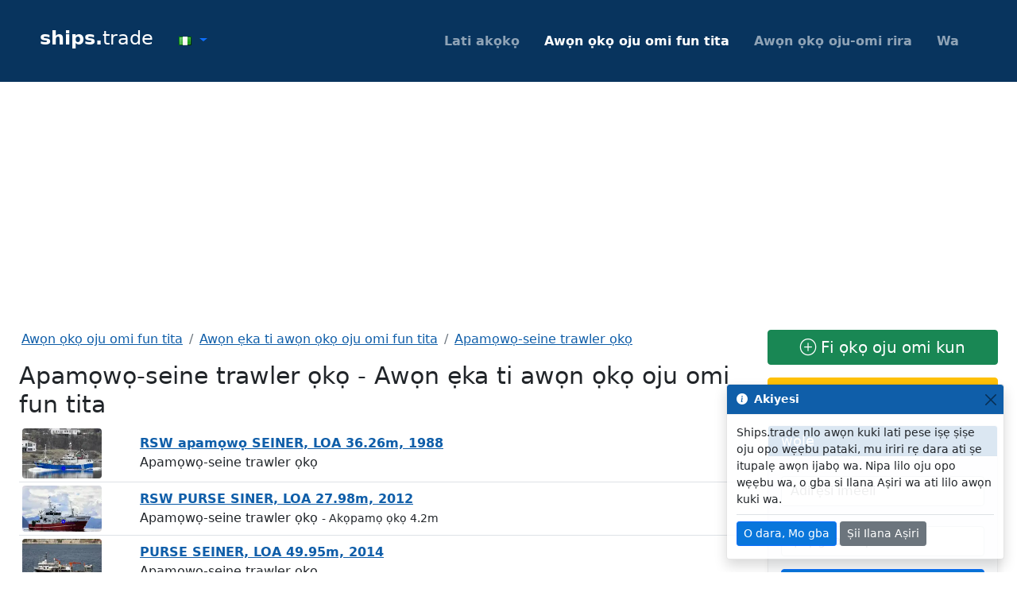

--- FILE ---
content_type: text/html; charset=utf-8
request_url: https://yo.ships.trade/ships_for_sale/categories/140
body_size: 7113
content:
<!doctype html>
<html  lang="yo">
<head>
<title>Apamọwọ-seine trawler ọkọ - Awọn ẹka ti awọn ọkọ oju omi fun tita - Awọn ọkọ oju omi fun tita</title>
<meta charset="utf-8" />
<meta name="viewport" content="width=device-width, initial-scale=1" />
<meta name="description" content="Apamọwọ-seine trawler ọkọ - Awọn ẹka ti awọn ọkọ oju omi fun tita" />
<meta property="og:title" content="Apamọwọ-seine trawler ọkọ - Awọn ẹka ti awọn ọkọ oju omi fun tita - ships.trade" />
<meta property="og:type" content="ships" />
<meta property="og:description" content="Apamọwọ-seine trawler ọkọ - Awọn ẹka ti awọn ọkọ oju omi fun tita" />
<meta property="og:image" content="https://ships.trade/logo.png" />
<meta property="og:image:width" content="180" />
<meta property="og:image:height" content="180" />
<meta property="og:url" content="https://yo.ships.trade/ships_for_sale/categories/140" />

<link rel="preconnect" href="https://fonts.googleapis.com">
<link rel="preconnect" href="https://www.googletagmanager.com">
<link rel="preconnect" href="https://cdn.jsdelivr.net">
<link rel="preload" href="https://ships.trade/css/main.css?id=22" as="style" />
<link rel="preload" href="https://ships.trade/css/flags.css" as="style" />
<link rel="preload" href="https://cdn.jsdelivr.net/npm/bootstrap-icons@1.5.0/font/bootstrap-icons.css" as="style" />
<link href="https://cdn.jsdelivr.net/npm/bootstrap@5.0.2/dist/css/bootstrap.min.css" rel="stylesheet" integrity="sha384-EVSTQN3/azprG1Anm3QDgpJLIm9Nao0Yz1ztcQTwFspd3yD65VohhpuuCOmLASjC" crossorigin="anonymous" />
<link href="https://fonts.googleapis.com/css?family=Roboto:300,400,500,700&display=swap" rel="stylesheet" />
<link href="https://cdn.jsdelivr.net/npm/bootstrap-icons@1.5.0/font/bootstrap-icons.css" rel="stylesheet" />
<link href="https://ships.trade/css/main.css?id=22" rel="stylesheet" />
<link href="https://ships.trade/css/flags.css" rel="stylesheet" />
<link rel="apple-touch-icon" sizes="180x180" href="https://ships.trade/apple-touch-icon.png" />
<link rel="icon" type="image/png" sizes="32x32" href="https://ships.trade/favicon-32x32.png" />
<link rel="icon" type="image/png" sizes="16x16" href="https://ships.trade/favicon-16x16.png" />
<link rel="canonical"/>
<link rel="manifest" href="/site.webmanifest" />
<meta name="msapplication-TileColor" content="#da532c" />
<meta name="theme-color" content="#ffffff" />

<!-- Global site tag (gtag.js) - Google Analytics -->
<!-- Google tag (gtag.js) -->
<script async src="https://www.googletagmanager.com/gtag/js?id=G-7V8PZD2TLP"></script>
<script>
  window.dataLayer = window.dataLayer || [];
  function gtag(){dataLayer.push(arguments);}
  gtag('js', new Date());
  gtag('config', 'G-7V8PZD2TLP');
</script>

<script async src="https://pagead2.googlesyndication.com/pagead/js/adsbygoogle.js?client=ca-pub-9242627688532689"
     crossorigin="anonymous"></script>
<script type="application/ld+json">
{
  "@context": "https://schema.org/",
  "@type": "ShipsTrade",
  "headline": "Apamọwọ-seine trawler ọkọ - Awọn ẹka ti awọn ọkọ oju omi fun tita",
  "description": "Apamọwọ-seine trawler ọkọ - Awọn ẹka ti awọn ọkọ oju omi fun tita"
}
</script>

<!-- Google tag (gtag.js) -->
<script async src="https://www.googletagmanager.com/gtag/js?id=AW-10801715384"></script>
<script>
  window.dataLayer = window.dataLayer || [];
  function gtag(){dataLayer.push(arguments);}
  gtag('js', new Date());

  gtag('config', 'AW-10801715384');
</script>
<!-- Event snippet for Website traffic conversion page -->
<script>
  gtag('event', 'conversion', {'send_to': 'AW-10801715384/FozwCMS3roEYELix1J4o'});
</script>

</head>
<body>
<nav class="navbar navbar-main navbar-expand-lg navbar-dark mb-3">
  <div class="container-fluid container-fluid-header" id="top">
    <a class="navbar-brand h2" href="https://yo.ships.trade"><b>ships.</b>trade</a>
    <div class="nav-item dropdown me-auto">
      <a class="nav-link dropdown-toggle" href="#" id="navbarDropdown" role="button" data-bs-toggle="dropdown" aria-expanded="false">
        <i class="flag flag-ng"></i>
      </a>
      <ul class="dropdown-menu dropdown-menu-dark" aria-labelledby="navbarDropdown" id="langList">
        <li><a class="dropdown-item" href="https://ships.trade/ships_for_sale/categories/140">English language</a></li>
        <li><a class="dropdown-item" href="https://de.ships.trade/ships_for_sale/categories/140">Deutsche sprache</a></li>
        <li><a class="dropdown-item" href="https://da.ships.trade/ships_for_sale/categories/140">Dansk</a></li>
        <li><a class="dropdown-item" href="https://nl.ships.trade/ships_for_sale/categories/140">De Nederlandse taal</a></li>
        <li><a class="dropdown-item" href="https://es.ships.trade/ships_for_sale/categories/140">Español</a></li>
        <li><a class="dropdown-item" href="https://it.ships.trade/ships_for_sale/categories/140">Lingua Italiana</a></li>
        <li><a class="dropdown-item" href="https://fr.ships.trade/ships_for_sale/categories/140">La langue Française</a></li>
        <li><a class="dropdown-item" href="https://pt.ships.trade/ships_for_sale/categories/140">Língua Portuguesa</a></li>
        <li><a class="dropdown-item" href="https://gr.ships.trade/ships_for_sale/categories/140">Ελληνική γλώσσα</a></li>
        <li><a class="dropdown-item" href="https://ch.ships.trade/ships_for_sale/categories/140">汉语</a></li>
        <li><a class="dropdown-item" href="https://jp.ships.trade/ships_for_sale/categories/140">日本語</a></li>
        <li><a class="dropdown-item" href="https://ko.ships.trade/ships_for_sale/categories/140">한국어</a></li>
        <li><a class="dropdown-item" href="https://ru.ships.trade/ships_for_sale/categories/140">Русский язык</a></li>
        <li><a class="dropdown-item" href="https://ar.ships.trade/ships_for_sale/categories/140">اللغة العربية</a></li>
      <li><a class="dropdown-item" href="https://ua.ships.trade/ships_for_sale/categories/140">Українська мова</a></li>
      <li><a class="dropdown-item" href="https://bg.ships.trade/ships_for_sale/categories/140">Български език</a></li>
      <li><a class="dropdown-item" href="https://pl.ships.trade/ships_for_sale/categories/140">Język Polski</a></li>
      <li><a class="dropdown-item" href="https://fa.ships.trade/ships_for_sale/categories/140">زبان فارسی</a></li>
      <li><a class="dropdown-item" href="https://ur.ships.trade/ships_for_sale/categories/140">اردو</a></li>
      <li><a class="dropdown-item" href="https://no.ships.trade/ships_for_sale/categories/140">Norsk</a></li>
      <li><a class="dropdown-item" href="https://sv.ships.trade/ships_for_sale/categories/140">Svenska</a></li>
      <li><a class="dropdown-item" href="https://fi.ships.trade/ships_for_sale/categories/140">Suomen kieli</a></li>
      <li><a class="dropdown-item" href="https://lt.ships.trade/ships_for_sale/categories/140">Lietùvių kalbà</a></li>
      <li><a class="dropdown-item" href="https://lv.ships.trade/ships_for_sale/categories/140">Latviešu valoda</a></li>
      <li><a class="dropdown-item" href="https://et.ships.trade/ships_for_sale/categories/140">Eesti keel</a></li>
      <li><a class="dropdown-item" href="https://ro.ships.trade/ships_for_sale/categories/140">Limba Română</a></li>
        <li><a class="dropdown-item" href="https://tr.ships.trade/ships_for_sale/categories/140">Türk dili</a></li>
        <li><a class="dropdown-item" href="https://il.ships.trade/ships_for_sale/categories/140">עִבְרִית</a></li>
      <li><a class="dropdown-item" href="https://id.ships.trade/ships_for_sale/categories/140">Bahasa Indonesia</a></li>
      <li><a class="dropdown-item" href="https://jw.ships.trade/ships_for_sale/categories/140">Basa Jawa</a></li>
      <li><a class="dropdown-item" href="https://su.ships.trade/ships_for_sale/categories/140">Basa Sunda</a></li>
      <li><a class="dropdown-item" href="https://ms.ships.trade/ships_for_sale/categories/140">bahasa Melayu</a></li>
      <li><a class="dropdown-item" href="https://yo.ships.trade/ships_for_sale/categories/140">Èdè Yorùbá</a></li>
      <li><a class="dropdown-item" href="https://hi.ships.trade/ships_for_sale/categories/140">हिन्दी</a></li>
      <li><a class="dropdown-item" href="https://te.ships.trade/ships_for_sale/categories/140">తెలుగు</a></li>
      <li><a class="dropdown-item" href="https://mr.ships.trade/ships_for_sale/categories/140">मराठी</a></li>
      <li><a class="dropdown-item" href="https://ta.ships.trade/ships_for_sale/categories/140">தமிழ்</a></li>
      <li><a class="dropdown-item" href="https://gu.ships.trade/ships_for_sale/categories/140">ગુજરાતી</a></li>
      <li><a class="dropdown-item" href="https://or.ships.trade/ships_for_sale/categories/140">ଓଡ଼ିଆ</a></li>
      <li><a class="dropdown-item" href="https://bn.ships.trade/ships_for_sale/categories/140">বাংলা</a></li>
      <li><a class="dropdown-item" href="https://vi.ships.trade/ships_for_sale/categories/140">tiếng Việt</a></li>
      <li><a class="dropdown-item" href="https://my.ships.trade/ships_for_sale/categories/140">မြန်မာဘာသာ</a></li>
      <li><a class="dropdown-item" href="https://th.ships.trade/ships_for_sale/categories/140">ภาษาไทย</a></li>
      </ul>
    </div>

    <button class="navbar-toggler" type="button" data-bs-toggle="collapse" data-bs-target="#navbarSupportedContent" aria-controls="navbarSupportedContent" aria-expanded="false" aria-label="Toggle navigation">
      <i class="bi bi-list" style="font-size: 2rem;"></i>
    </button>
    <div class="collapse navbar-collapse" id="navbarSupportedContent">
      <div class="me-auto"></div>
      <ul class="navbar-nav pe-0">
        <li class="nav-item"><a class="nav-link " aria-current="page" href="/">Lati akọkọ</a></li>
        <li class="nav-item"><a class="nav-link active" href="/ships_for_sale">Awọn ọkọ oju omi fun tita</a></li>
        <li class="nav-item"><a class="nav-link " href="/buying_ships">Awọn ọkọ oju-omi rira</a></li>
        <li class="nav-item"><a class="nav-link " href="/search">Wa</a></li>
</ul>
    
    </div>
  </div>
</nav>
<div class="row container-fluid pt-0 ps-sm-4 pe-0">
  <div class="col-lg-9">
<main class="w-100">

<div class="row container-fluid p-0">
  <div class="col-lg-12">
    <nav aria-label="breadcrumb">
      <ol class="breadcrumb">
        <li class="breadcrumb-item"><a href="/ships_for_sale">Awọn ọkọ oju omi fun tita</a></li>
        <li class="breadcrumb-item"><a href="/ships_for_sale/categories">Awọn ẹka ti awọn ọkọ oju omi fun tita</a></li>
        <li class="breadcrumb-item"><a href="/ships_for_sale/categories/140">Apamọwọ-seine trawler ọkọ</a></li>
      </ol>
    </nav>
  </div>
</div>
<h1>Apamọwọ-seine trawler ọkọ - Awọn ẹka ti awọn ọkọ oju omi fun tita</h1>


<div class="table-responsive-xl">
    <table class="table table-sm table-hover align-middle">
    <tbody>
        <tr class="cursor-pointer" onclick="window.location='/ships_for_sale/6970'">
          <td><img alt="Apamọwọ-seine trawler ọkọ fun tita" style="min-width: 100px; max-width: 100px;" class="rounded img-fluid cursor-pointer" src="/images/ships/small/1ce51d80400d0ee945c3562c8db03977.webp" loading="lazy"></td>
          <td>
    <a href="/ships_for_sale/6970"><strong>RSW apamọwọ SEINER, LOA 36.26m, 1988</strong></a><br />
            Apamọwọ-seine trawler ọkọ
            
            
            <br />
            
          </td>
        </tr>
        <tr class="cursor-pointer" onclick="window.location='/ships_for_sale/6540'">
          <td><img alt="Apamọwọ-seine trawler ọkọ fun tita" style="min-width: 100px; max-width: 100px;" class="rounded img-fluid cursor-pointer" src="/images/ships/small/700d22708bb3dc86b8c87bbd1eeca5d1.webp" loading="lazy"></td>
          <td>
    <a href="/ships_for_sale/6540"><strong>RSW PURSE SINER, LOA 27.98m, 2012</strong></a><br />
            Apamọwọ-seine trawler ọkọ
            <small> - Akọpamọ ọkọ 4.2m</small>
            
            <br />
            
          </td>
        </tr>
        <tr class="cursor-pointer" onclick="window.location='/ships_for_sale/5986'">
          <td><img alt="Apamọwọ-seine trawler ọkọ fun tita" style="min-width: 100px; max-width: 100px;" class="rounded img-fluid cursor-pointer" src="/images/ships/small/0adeb232422455df75f6089dbfa5f320.webp" loading="lazy"></td>
          <td>
    <a href="/ships_for_sale/5986"><strong>PURSE SEINER, LOA 49.95m, 2014</strong></a><br />
            Apamọwọ-seine trawler ọkọ
            
            
            <br />
            
          </td>
        </tr>
        <tr class="cursor-pointer" onclick="window.location='/ships_for_sale/5951'">
          <td><img alt="Apamọwọ-seine trawler ọkọ fun tita" style="min-width: 100px; max-width: 100px;" class="rounded img-fluid cursor-pointer" src="/images/ships/small/4a46bcfd8937c43e4ebaff568fd6a216.webp" loading="lazy"></td>
          <td>
    <a href="/ships_for_sale/5951"><strong>PURSE SEINER, LOA 34m</strong></a><br />
            Apamọwọ-seine trawler ọkọ
            <small> - Akọpamọ ọkọ 2.46m</small>
            
            <br />
            
          </td>
        </tr>
        <tr class="cursor-pointer" onclick="window.location='/ships_for_sale/5898'">
          <td><img alt="Apamọwọ-seine trawler ọkọ fun tita" style="min-width: 100px; max-width: 100px;" class="rounded img-fluid cursor-pointer" src="/images/ships/small/043404b40f03293ac6c15872171975d1.webp" loading="lazy"></td>
          <td>
    <a href="/ships_for_sale/5898"><strong>PURSE SEINER, LOA 34m</strong></a><br />
            Apamọwọ-seine trawler ọkọ
            <small> - Akọpamọ ọkọ 2.46m</small>
            
            <br />
            
          </td>
        </tr>
        <tr class="cursor-pointer" onclick="window.location='/ships_for_sale/5903'">
          <td><img alt="Apamọwọ-seine trawler ọkọ fun tita" style="min-width: 100px; max-width: 100px;" class="rounded img-fluid cursor-pointer" src="/images/ships/small/5ff041b90ac99ff1dfbfd54e964e3bf1.webp" loading="lazy"></td>
          <td>
    <a href="/ships_for_sale/5903"><strong>WETFISH STERN TRAWLER / FLYSHOOTER, LOA 37.76m, 2000</strong></a><br />
            Apamọwọ-seine trawler ọkọ
            
            
            <br />
            
          </td>
        </tr>
        <tr class="cursor-pointer" onclick="window.location='/ships_for_sale/4548'">
          <td><img alt="Apamọwọ-seine trawler ọkọ fun tita" style="min-width: 100px; max-width: 100px;" class="rounded img-fluid cursor-pointer" src="/images/ships/small/0ac6ce676d87f44d5b1cd99ec74d416c.webp" loading="lazy"></td>
          <td>
    <a href="/ships_for_sale/4548"><strong>TWINRIG TRAWLER &amp; # 038; FLYSHOOTER, LOA 28.6m, 2017</strong></a><br />
            Apamọwọ-seine trawler ọkọ
            <small> - Akọpamọ ọkọ 5.75m</small>
            
            <br />
            
          </td>
        </tr>
        <tr class="cursor-pointer" onclick="window.location='/ships_for_sale/4549'">
          <td><img alt="Apamọwọ-seine trawler ọkọ fun tita" style="min-width: 100px; max-width: 100px;" class="rounded img-fluid cursor-pointer" src="/images/ships/small/b8839e544d393ce33ab11bfcc6e394ad.webp" loading="lazy"></td>
          <td>
    <a href="/ships_for_sale/4549"><strong>PURSE SEINER, LOA 39.95m, 2018</strong></a><br />
            Apamọwọ-seine trawler ọkọ
            
            
            <br />
            
          </td>
        </tr>
        <tr class="cursor-pointer" onclick="window.location='/ships_for_sale/5'">
          <td><img alt="Apamọwọ-seine trawler ọkọ fun tita" style="min-width: 100px; max-width: 100px;" class="rounded img-fluid cursor-pointer" src="/images/ships/small/6ea230cc49588a6620e72032b5132615.jpg" loading="lazy"></td>
          <td>
    <a href="/ships_for_sale/5"><strong>FLYSHOOTER / SEINE NETTER, LOA 32m, 2020</strong></a><br />
            Apamọwọ-seine trawler ọkọ
            <small> - Akọpamọ ọkọ 4.58m</small>
            
            <br />
            
          </td>
        </tr>
        <tr class="cursor-pointer" onclick="window.location='/ships_for_sale/6'">
          <td><img alt="Apamọwọ-seine trawler ọkọ fun tita" style="min-width: 100px; max-width: 100px;" class="rounded img-fluid cursor-pointer" src="/images/ships/small/c313886557b5299ba61ff66f2610f530.jpg" loading="lazy"></td>
          <td>
    <a href="/ships_for_sale/6"><strong>TRAWLER FLYSHOOTER, LOA 36.6m, 2002</strong></a><br />
            Apamọwọ-seine trawler ọkọ
            
            
            <br />
            
          </td>
        </tr>
        <tr class="cursor-pointer" onclick="window.location='/ships_for_sale/11'">
          <td><img alt="Apamọwọ-seine trawler ọkọ fun tita" style="min-width: 100px; max-width: 100px;" class="rounded img-fluid cursor-pointer" src="/images/ships/small/93b58e0e430085a7c28b7bc34f25e4c9.jpg" loading="lazy"></td>
          <td>
    <a href="/ships_for_sale/11"><strong>FLYSHOOTER / TRAWLER, LOA 32.12m, 2017</strong></a><br />
            Apamọwọ-seine trawler ọkọ
            
            <small> - GRT 430</small>
            <br />
            
          </td>
        </tr>
        <tr class="cursor-pointer" onclick="window.location='/ships_for_sale/4474'">
          <td><img alt="Apamọwọ-seine trawler ọkọ fun tita" style="min-width: 100px; max-width: 100px;" class="rounded img-fluid cursor-pointer" src="/images/ships/small/9b82c4760939c0f91b6949cd76311b8b.webp" loading="lazy"></td>
          <td>
    <a href="/ships_for_sale/4474"><strong>TWIN RIGGER FLYSHOOTER / TRAWLER, LOA 33.5m, 1998</strong></a><br />
            Apamọwọ-seine trawler ọkọ
            
            <small> - GRT 331</small>
            <br />
            
          </td>
        </tr>
        <tr class="cursor-pointer" onclick="window.location='/ships_for_sale/4493'">
          <td><img alt="Apamọwọ-seine trawler ọkọ fun tita" style="min-width: 100px; max-width: 100px;" class="rounded img-fluid cursor-pointer" src="/images/ships/small/0ece1ad6cf6eaff835c7be462eff5a26.webp" loading="lazy"></td>
          <td>
    <a href="/ships_for_sale/4493"><strong>NEW-Kọ apamọwọ SEINER, LOA 26.4m</strong></a><br />
            Apamọwọ-seine trawler ọkọ
            <small> - Akọpamọ ọkọ 4m</small>
            
            <br />
            
          </td>
        </tr>
        <tr class="cursor-pointer" onclick="window.location='/ships_for_sale/4494'">
          <td><img alt="Apamọwọ-seine trawler ọkọ fun tita" style="min-width: 100px; max-width: 100px;" class="rounded img-fluid cursor-pointer" src="/images/ships/small/e780fabfba60e700834c3ad3a722cf5f.webp" loading="lazy"></td>
          <td>
    <a href="/ships_for_sale/4494"><strong>PURSE SEINER, LOA 23.99m, 1998</strong></a><br />
            Apamọwọ-seine trawler ọkọ
            <small> - Akọpamọ ọkọ 4.26m</small>
            <small> - GRT 199</small>
            <br />
            
          </td>
        </tr>
        <tr class="cursor-pointer" onclick="window.location='/ships_for_sale/4495'">
          <td><img alt="Apamọwọ-seine trawler ọkọ fun tita" style="min-width: 100px; max-width: 100px;" class="rounded img-fluid cursor-pointer" src="/images/ships/small/5c13c18739b8ef21643f57a8b1fae54d.webp" loading="lazy"></td>
          <td>
    <a href="/ships_for_sale/4495"><strong>PURSE SEINER, LOA 26m, 2002</strong></a><br />
            Apamọwọ-seine trawler ọkọ
            <small> - Akọpamọ ọkọ 3.1m</small>
            <small> - GRT 119</small>
            <br />
            
          </td>
        </tr>
        <tr class="cursor-pointer" onclick="window.location='/ships_for_sale/4496'">
          <td><img alt="Apamọwọ-seine trawler ọkọ fun tita" style="min-width: 100px; max-width: 100px;" class="rounded img-fluid cursor-pointer" src="/images/ships/small/e752ddb54159db6dab2e7c11427ef6d9.webp" loading="lazy"></td>
          <td>
    <a href="/ships_for_sale/4496"><strong>NEW-Ikọle apamọwọ SEINER, LOA 14.95m, 2020</strong></a><br />
            Apamọwọ-seine trawler ọkọ
            <small> - Akọpamọ ọkọ 2.2m</small>
            
            <br />
            
          </td>
        </tr>
      </tbody>
    </table></div>
<div class="row">
  <div class="col-lg-3 ms-1 mt-2">
    <b>Lapapọ ri: 16</b>
  </div>

  <div class="col-lg-7">
    <nav aria-label="Ships navigation">
      <ul class="pagination justify-content-center pt-3">
      </ul>
    </nav>
  </div>
  <div class="col-lg-2">
  </div>
</div>

</main>
</div>
<div class="col-lg-3"><a href="/add/ships_for_sale" class="btn btn-success btn-block mb-3 w-100 mt-3 mt-lg-0 fs-5">
  <i class="bi bi-plus-circle"></i>
  Fi ọkọ oju omi kun
</a><br />
<a href="/add/buying_ships" class="btn btn-warning btn-block mb-3 w-100 mt-3 mt-lg-0 fs-5">
  <i class="bi bi-plus-circle"></i>
  Beere ọkọ
</a><br />


<div class="card text-dark bg-light mb-2">
  <h4 class="card-header cart-header-main">wọle</h4>
  <div class="card-body">
    <form method="POST" action="/login" class="row g-3 needs-validation" novalidate>
      <div class="input-form">
        <input name="login" type="email" class="form-control" placeholder=" " />
        <label class="form-label">Adirẹsi imeeli</label>
      </div>
      <div class="input-form">
        <input name="password" type="password" class="form-control" placeholder=" " />
        <label class="form-label">Ọrọigbaniwọle</label>
      </div>
      <div>
        <button type="submit" class="btn btn-primary btn-block w-100">wọle</button>
      </div>
    </form>
<p class="card-text mt-3 d-flex justify-content-center"><small class="text-muted">Gbagbe ọrọ aṣina bi? <a href="/login/reset">Kiliki ibi</a></small></p>
    <p class="card-text mt-0 d-flex justify-content-center"><small class="text-muted">Ko omo egbe? <a href="/register">Forukọsilẹ fun free</a></small></p>
  </div>
</div>

<div class="card text-dark bg-light mb-2">
  <h4 class="card-header cart-header-main">Akojọ aṣyn akọkọ</h4>
  <div class="card-body">
    <a href="/">Lati akọkọ</a><br />
    <a href="/ships_for_sale">Gbogbo ohun èlò fun sale</a><br />
    <a href="/ships_for_sale/categories">Awọn ẹka ti awọn ọkọ oju omi fun tita</a><br />
    <a href="/buying_ships">Gbogbo awọn ibeere lati ra</a><br />
    <a href="/buying_ships/categories">Awọn ẹka ti ifẹ si ọkọ</a><br />
    <a href="/search">Wa awọn ọkọ oju omi fun tita</a><br />
<!-- <a href="/partners">Awọn alabaṣepọ</a><br /> -->
    <a href="/register">Forukọsilẹ fun free</a><br />
    <a href="/login">wọle</a><br />
    <a href="/contact">Pe wa</a><br />
<a href="/sold_ships">Awọn ọkọ oju omi ti a ta</a><br />
  </div>
</div>

</div>
</div>
<footer class="text-center text-white" style="background-color: #0a4275;">

  <div class="d-flex justify-content-center p-4 border-bottom">
    <a href="https://t.me/ships_trade" rel="external" target="_blank" class="me-3 me-sm-4 me-md-5 text-reset"><i class="bi bi-telegram"></i></a>
    <a href="https://twitter.com/ShipsTrade" rel="external" target="_blank" class="me-3 me-sm-4 me-md-5 text-reset"><i class="bi bi-twitter"></i></a>
    <a href="https://linkedin.com/company/ships-trade" rel="external" target="_blank" class="me-3 me-sm-4 me-md-5 text-reset"><i class="bi bi-linkedin"></i></a>
    <a href="https://www.youtube.com/channel/UC0GfrhHoluuaW1lplO_RcQw" rel="external" target="_blank" class="me-3 me-sm-4 me-md-5 text-reset"><i class="bi bi-youtube"></i></a>
    <a href="https://www.facebook.com/ships.trade" rel="external" target="_blank" class="me-3 me-sm-4 me-md-5 text-reset"><i class="bi bi-facebook"></i></a>
    <a href="https://www.instagram.com/ships.trade" rel="external" target="_blank" class="me-3 me-sm-4 me-md-5 text-reset"><i class="bi bi-instagram"></i></a>
    <a href="https://github.com/ShipsTrade" rel="external" target="_blank" class="me-3 me-sm-4 me-md-5 text-reset"><i class="bi bi-github"></i></a>
    <a href="https://ships.trade/rss/ships.xml" target="_blank" class="me-3 me-sm-4 me-md-5 text-reset"><i class="bi bi-rss-fill"></i></a>
  </div>

  <div class="container text-center text-md-start mt-5">
    <div class="row mt-3">
      <div class="col-md-3 col-lg-3 col-xl-3 mx-auto mb-4">
        <!-- Content -->
        <h4 class="fw-bold mb-4">
          Ships.trade
        </h4>
        <p>
          Iṣowo ọkọ oju omi. A ṣe iranlọwọ lati wa awọn ọkọ oju omi ni gbogbo agbaye.
        </p>
      </div>

      <div class="col-md-3 col-lg-3 col-xl-2 mx-auto mb-4">
        <h4 class="text-uppercase fw-bold mb-4">Awọn ọja</h4>
        <p><a href="/ships_for_sale" class="text-reset">Awọn ọkọ oju omi fun tita</a></p>
        <p><a href="/buying_ships" class="text-reset">Awọn ọkọ oju-omi rira</a></p>
        <p><a href="/search" class="text-reset">Wa</a></p>
        <p><a href="/add" class="text-reset">Fi ìbéèrè kun</a></p>
      </div>

      <div class="col-md-3 col-lg-3 col-xl-3 mx-auto mb-4">
        <h4 class="text-uppercase fw-bold mb-4">
          Awọn ọna asopọ to wulo
        </h4>
<p><a href="/privacy-policy" class="text-reset">Asiri Afihan</a></p>
        <p><a href="/terms" class="text-reset">Awọn ofin lilo</a></p>
        <p><a href="/disclaimer" class="text-reset">AlAIgBA</a></p>
        <p><a href="/contact" class="text-reset">Pe wa</a></p>
</div>

      <div class="col-md-3 col-lg-3 col-xl-3 mx-auto mb-md-0 mb-4">
        <h4 class="text-uppercase fw-bold mb-4">
          Awọn olubasọrọ
        </h4>
        <p>
          <i class="bi bi-envelope-fill me-1 ms-1"></i>
          <a href="mailto:info@ships.trade" class="text-reset">info@ships.trade</a>
        </p>
        <p><i class="bi bi-phone-fill me-1 ms-1"></i> +380934480633</p>
        <p><i class="bi bi-house-fill me-1 ms-1"></i> Oleksandra Myshuhy St, 12</p>
        <p><i class="bi bi-geo-alt-fill me-1 ms-1"></i> Kiev, Ukraine</p>
      </div>
    </div>
  </div>

  <div class="container p-4 pb-0">
    <p class="d-flex justify-content-center align-items-center">
      <span class="me-3 ms-3">Forukọsilẹ fun free</span>
      <a class="btn btn-outline-light btn-rounded" href="/register">
        Forukọsilẹ!
      </a>
    </p>
  </div>
  <div id="cookieconsent"></div>
  <div class="text-center p-3" style="background-color: rgba(0, 0, 0, 0.2);">
    © 2020-2022 Copyright:
    <a class="text-white" href="https://ships.trade/">ships.trade</a>
  </div>
</footer>

<script src="https://cdn.jsdelivr.net/npm/bootstrap@5.0.2/dist/js/bootstrap.bundle.min.js" integrity="sha384-MrcW6ZMFYlzcLA8Nl+NtUVF0sA7MsXsP1UyJoMp4YLEuNSfAP+JcXn/tWtIaxVXM" crossorigin="anonymous"></script>

<script async>
  (() => {
    const tooltipTriggerList = [].slice.call(document.querySelectorAll('[data-bs-toggle="tooltip"]'))
    const tooltipList = tooltipTriggerList.map(function (tooltipTriggerEl) {
      return new bootstrap.Tooltip(tooltipTriggerEl)
    })
    if(window?.navigator?.languages?.map) {
      const prefixes = window.navigator.languages.map(item => `//${item.replace('uk', 'ua')}.`);
      const b = document.getElementById("langList").getElementsByTagName("li");
      for(let i = 0; i < b.length; i++) {
        if(prefixes.find(item => b[i].innerHTML.includes(item))) b[i].parentNode.insertBefore(b[i], b[1]);
      }
    }
  })();
</script>

<div class="toast-container position-fixed bottom-0 end-0 p-3">
  <div id="liveToast" class="toast hide" role="alert" aria-live="assertive" aria-atomic="true" data-bs-delay="1000000">
    <div class="toast-header cart-header-main">
      <i class="bi bi-info-circle-fill me-2"></i>
      <strong class="me-auto">Akiyesi</strong>
      <button type="button" class="btn-close" data-bs-dismiss="toast" aria-label="Close"></button>
    </div>
    <div class="toast-body">
      Ships.trade nlo awọn kuki lati pese iṣẹ ṣiṣe oju opo wẹẹbu pataki, mu iriri rẹ dara ati ṣe itupalẹ awọn ijabọ wa. Nipa lilo oju opo wẹẹbu wa, o gba si Ilana Aṣiri wa ati lilo awọn kuki wa.
      <div class="mt-2 pt-2 border-top">
        <button type="button" class="btn btn-primary btn-sm mb-1" data-bs-dismiss="toast" onclick="agreeCookies()">O dara, Mo gba</button>
        <a type="button" class="btn btn-secondary btn-sm mb-1" href="/privacy-policy" target="_blank">Ṣii Ilana Aṣiri</a>
      </div>
    </div>
  </div>
</div>
<script async>
  function agreeCookies() {
    fetch('/cookies/agree');
  }
  (() => {
    const toastElList = [].slice.call(document.querySelectorAll('.toast'))
    const toastList = toastElList.map(function (toastEl) {
      return new bootstrap.Toast(toastEl)
    });
    toastList.forEach(toast => toast.show());
  })();
</script>
</body>
</html>

--- FILE ---
content_type: text/html; charset=utf-8
request_url: https://www.google.com/recaptcha/api2/aframe
body_size: 138
content:
<!DOCTYPE HTML><html><head><meta http-equiv="content-type" content="text/html; charset=UTF-8"></head><body><script nonce="2z7WzG6KKGaFcLShz7kclQ">/** Anti-fraud and anti-abuse applications only. See google.com/recaptcha */ try{var clients={'sodar':'https://pagead2.googlesyndication.com/pagead/sodar?'};window.addEventListener("message",function(a){try{if(a.source===window.parent){var b=JSON.parse(a.data);var c=clients[b['id']];if(c){var d=document.createElement('img');d.src=c+b['params']+'&rc='+(localStorage.getItem("rc::a")?sessionStorage.getItem("rc::b"):"");window.document.body.appendChild(d);sessionStorage.setItem("rc::e",parseInt(sessionStorage.getItem("rc::e")||0)+1);localStorage.setItem("rc::h",'1769899432456');}}}catch(b){}});window.parent.postMessage("_grecaptcha_ready", "*");}catch(b){}</script></body></html>